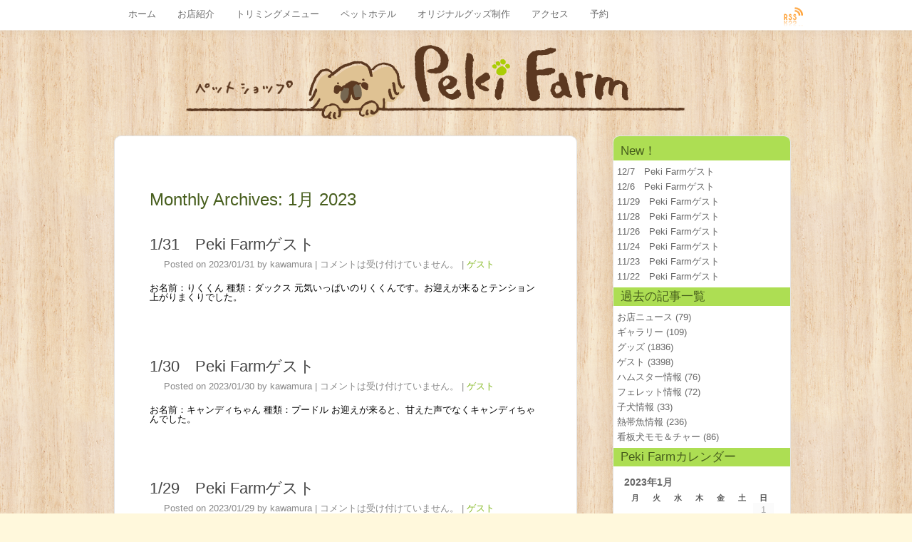

--- FILE ---
content_type: text/html; charset=UTF-8
request_url: http://peki-farm.com/date/2023/01
body_size: 30431
content:
<!DOCTYPE html>
<html dir="ltr" lang="ja">
<head>
<meta charset="UTF-8" />
<title>1月 | 2023 | ペットショップ　Peki Farm | ペットと一緒に買い物ができるペットショップ</title>
<link rel="profile" href="http://gmpg.org/xfn/11" />
<link rel="stylesheet" type="text/css" media="all" href="http://ferre.sakura.ne.jp/wp/wp-content/themes/lukoo/reset.css" />
<link rel="stylesheet" type="text/css" media="all" href="http://ferre.sakura.ne.jp/wp/wp-content/themes/lukoo/style.css" />
<style type="text/css">
h2.entry-title a {
	color: #444444;
}
div.entry-content a {
	color: #83b820;
}
div.entry-content p {
	color: #555555;
}
#body_side_wid ul li ul a {
	color: #666666;
}
</style>
 
<link rel="pingback" href="http://ferre.sakura.ne.jp/wp/xmlrpc.php" />
<script type="text/javascript">
var ajaxcomment_editmode = '0';
</script>
<link rel="alternate" type="application/rss+xml" title="ペットショップ　Peki Farm | ペットと一緒に買い物ができるペットショップ &raquo; フィード" href="http://peki-farm.com/feed" />
<link rel="alternate" type="application/rss+xml" title="ペットショップ　Peki Farm | ペットと一緒に買い物ができるペットショップ &raquo; コメントフィード" href="http://peki-farm.com/comments/feed" />
<link rel='stylesheet' id='popular-chips-css'  href='http://ferre.sakura.ne.jp/wp/wp-content/plugins/popular-chips/popular-chips.css?ver=3.0.4' type='text/css' media='all' />
<script type='text/javascript' src='http://ferre.sakura.ne.jp/wp/wp-includes/js/jquery/jquery.js?ver=1.4.2'></script>
<script type='text/javascript' src='http://ferre.sakura.ne.jp/wp/wp-content/themes/lukoo/js/functions.js?ver=3.0.4'></script>
<script type='text/javascript' src='http://ferre.sakura.ne.jp/wp/wp-content/plugins/google-analyticator/external-tracking.min.js?ver=6.1.2'></script>
<link rel="EditURI" type="application/rsd+xml" title="RSD" href="http://ferre.sakura.ne.jp/wp/xmlrpc.php?rsd" />
<link rel="wlwmanifest" type="application/wlwmanifest+xml" href="http://ferre.sakura.ne.jp/wp/wp-includes/wlwmanifest.xml" /> 
<link rel='index' title='ペットショップ　Peki Farm | ペットと一緒に買い物ができるペットショップ' href='http://peki-farm.com' />
<meta name="generator" content="WordPress 3.0.4" />
<!-- awmp 2.0.3 -->
<meta name="keywords" content="ゲスト,グッズ"/>
<!-- /awmp -->
<style type="text/css">
body { background-color: #fff8dc; background-image: url('http://ferre.sakura.ne.jp/wp/wp-content/uploads/2019/10/02.png'); background-repeat: repeat; background-position: top left; background-attachment: scroll; }
</style>
<style type="text/css">
div.wp_social_bookmarking_light{border:0 !important;padding:0 !important;margin:0 !important;}
div.wp_social_bookmarking_light div{float:left !important;border:0 !important;padding:0 4px 0 0 !important;margin:0 !important;height:20px !important;text-indent:0 !important;}
div.wp_social_bookmarking_light img{border:0 !important;padding:0;margin:0;vertical-align:top !important;}
.wp_social_bookmarking_light_clear{clear:both !important;}
a.wp_social_bookmarking_light_instapaper {display: inline-block;font-family: 'Lucida Grande', Verdana, sans-serif;font-weight: bold;font-size: 11px;-webkit-border-radius: 8px;-moz-border-radius: 8px;color: #fff;background-color: #626262;border: 1px solid #626262;padding: 0px 3px 0px;text-shadow: #3b3b3b 1px 1px 0px;min-width: 62px;text-align: center;vertical-align:top;line-height:20px;}
a.wp_social_bookmarking_light_instapaper, a.wp_social_bookmarking_light_instapaper:hover, a.wp_social_bookmarking_light_instapaper:active, a.wp_social_bookmarking_light_instapaper:visited {color: #fff; text-decoration: none; outline: none;}
.wp_social_bookmarking_light_instapaper:focus {outline: none;}
</style>
<!-- Google Analytics Tracking by Google Analyticator 6.1.2: http://ronaldheft.com/code/analyticator/ -->
<script type="text/javascript">
	var analyticsFileTypes = [''];
	var analyticsEventTracking = 'enabled';
</script>
<script type="text/javascript">
	var _gaq = _gaq || [];
	_gaq.push(['_setAccount', 'UA-22236361-1']);
	_gaq.push(['_trackPageview']);

	(function() {
		var ga = document.createElement('script'); ga.type = 'text/javascript'; ga.async = true;
		ga.src = ('https:' == document.location.protocol ? 'https://ssl' : 'http://www') + '.google-analytics.com/ga.js';
		var s = document.getElementsByTagName('script')[0]; s.parentNode.insertBefore(ga, s);
	})();
</script>
</head>

<body class="archive date">
<div id="global_wrap" class="hfeed">
	<div id="header_wrap">
		<div id="header_bar">
						<a href="http://peki-farm.com/" title="ペットショップ　Peki Farm | ペットと一緒に買い物ができるペットショップ" rel="home"><img src="http://ferre.sakura.ne.jp/wp/wp-content/uploads/2011/02/top.png" id="custom_header_logo" title="ペットショップ　Peki Farm | ペットと一緒に買い物ができるペットショップ" alt="ペットショップ　Peki Farm | ペットと一緒に買い物ができるペットショップ" /></a>
															<div id="header_nav">
			<div class="menu"><ul><li ><a href="http://peki-farm.com/" title="ホーム">ホーム</a></li><li class="page_item page-item-164"><a href="http://peki-farm.com/about" title="お店紹介">お店紹介</a></li><li class="page_item page-item-178"><a href="http://peki-farm.com/menu" title="トリミングメニュー">トリミングメニュー</a></li><li class="page_item page-item-181"><a href="http://peki-farm.com/hotel" title="ペットホテル">ペットホテル</a></li><li class="page_item page-item-19878"><a href="http://peki-farm.com/original" title="オリジナルグッズ制作">オリジナルグッズ制作</a></li><li class="page_item page-item-2"><a href="http://peki-farm.com/access" title="アクセス">アクセス</a></li><li class="page_item page-item-183"><a href="http://peki-farm.com/contact" title="予約">予約</a></li></ul></div>
			</div><!-- #header_nav -->
												<a href="http://peki-farm.com/feed" id="header_feed" title="RSS Feed" >RSS Feed</a>
					</div><!-- #header_bar -->
	</div><!-- #header -->
		<div id="body_wrap">
		<div id="body_con_wrap">
			<div id="body_con_top"></div>
			<div id="body_con_mid">
				<div id="body_con_con" role="main">

                    <div id="content" role="main">

			<h1 class="page-title">
				Monthly Archives: <span>1月 2023</span>			</h1>



		<div id="post-34364" class="post-34364 post type-post hentry category-gest tag-32">
			<h2 class="entry-title"><a href="http://peki-farm.com/gest/34364" title="Permalink to 1/31　Peki Farmゲスト" rel="bookmark">1/31　Peki Farmゲスト</a></h2>

			<div class="entry-meta">
				<span class="meta-prep meta-prep-author">Posted on</span> <a href="http://peki-farm.com/gest/34364" title="4:45 PM" rel="bookmark"><span class="entry-date">2023/01/31</span></a> <span class="meta-sep">by</span> <span class="author vcard"><a class="url fn n" href="http://peki-farm.com/author/kawamura/" title="View all posts by kawamura">kawamura</a></span>				<span class="meta-sep">|</span>
				<span class="comments-link"><span>コメントは受け付けていません。</span></span>
								<span class="meta-sep">|</span>
					<span class="cat-links">
						<a href="http://peki-farm.com/category/gest" title="ゲスト の投稿をすべて表示" rel="category tag">ゲスト</a>					</span>
											</div><!-- .entry-meta -->
				<div class="entry-summary">
				お名前：りくくん 種類：ダックス 元気いっぱいのりくくんです。お迎えが来るとテンション上がりまくりでした。			</div><!-- .entry-summary -->
			<div class="clearfix"></div>
	
		</div><!-- #post-## -->

		


		<div id="post-34344" class="post-34344 post type-post hentry category-gest tag-36">
			<h2 class="entry-title"><a href="http://peki-farm.com/gest/34344" title="Permalink to 1/30　Peki Farmゲスト" rel="bookmark">1/30　Peki Farmゲスト</a></h2>

			<div class="entry-meta">
				<span class="meta-prep meta-prep-author">Posted on</span> <a href="http://peki-farm.com/gest/34344" title="5:06 PM" rel="bookmark"><span class="entry-date">2023/01/30</span></a> <span class="meta-sep">by</span> <span class="author vcard"><a class="url fn n" href="http://peki-farm.com/author/kawamura/" title="View all posts by kawamura">kawamura</a></span>				<span class="meta-sep">|</span>
				<span class="comments-link"><span>コメントは受け付けていません。</span></span>
								<span class="meta-sep">|</span>
					<span class="cat-links">
						<a href="http://peki-farm.com/category/gest" title="ゲスト の投稿をすべて表示" rel="category tag">ゲスト</a>					</span>
											</div><!-- .entry-meta -->
				<div class="entry-summary">
				お名前：キャンディちゃん 種類：プードル お迎えが来ると、甘えた声でなくキャンディちゃんでした。			</div><!-- .entry-summary -->
			<div class="clearfix"></div>
	
		</div><!-- #post-## -->

		


		<div id="post-34334" class="post-34334 post type-post hentry category-gest tag-32 tag-14 tag-52">
			<h2 class="entry-title"><a href="http://peki-farm.com/gest/34334" title="Permalink to 1/29　Peki Farmゲスト" rel="bookmark">1/29　Peki Farmゲスト</a></h2>

			<div class="entry-meta">
				<span class="meta-prep meta-prep-author">Posted on</span> <a href="http://peki-farm.com/gest/34334" title="5:09 PM" rel="bookmark"><span class="entry-date">2023/01/29</span></a> <span class="meta-sep">by</span> <span class="author vcard"><a class="url fn n" href="http://peki-farm.com/author/kawamura/" title="View all posts by kawamura">kawamura</a></span>				<span class="meta-sep">|</span>
				<span class="comments-link"><span>コメントは受け付けていません。</span></span>
								<span class="meta-sep">|</span>
					<span class="cat-links">
						<a href="http://peki-farm.com/category/gest" title="ゲスト の投稿をすべて表示" rel="category tag">ゲスト</a>					</span>
											</div><!-- .entry-meta -->
				<div class="entry-summary">
				お名前：ラッキーくん 種類：ペキニーズ トリミングしてふわふわになったラッキーくんです。 お名前：ダッシュくん 種類：ペキニーズ 今日は甘えてなくことが多かったダッシュくんです。 お名前：大和くん 種類：ダックス クールな表情でポーズを決めてくれた大和くんです。 お名前；さくらちゃん 種類：ダックス お店散策が大好きなさくらちゃんです。軽やかな足取りでお店の中を走ります。 お名前；ロペスくん 種類：マルチーズ トリミングして真っ白になったロペスくんです。 お名前；ジョンくん 種類：マルチーズ 飼い主さん曰く、トリミングして元気になったジョンくんです。			</div><!-- .entry-summary -->
			<div class="clearfix"></div>
	
		</div><!-- #post-## -->

		


		<div id="post-34329" class="post-34329 post type-post hentry category-gest tag-36">
			<h2 class="entry-title"><a href="http://peki-farm.com/gest/34329" title="Permalink to 1/28　Peki Farmゲスト" rel="bookmark">1/28　Peki Farmゲスト</a></h2>

			<div class="entry-meta">
				<span class="meta-prep meta-prep-author">Posted on</span> <a href="http://peki-farm.com/gest/34329" title="5:04 PM" rel="bookmark"><span class="entry-date">2023/01/28</span></a> <span class="meta-sep">by</span> <span class="author vcard"><a class="url fn n" href="http://peki-farm.com/author/kawamura/" title="View all posts by kawamura">kawamura</a></span>				<span class="meta-sep">|</span>
				<span class="comments-link"><span>コメントは受け付けていません。</span></span>
								<span class="meta-sep">|</span>
					<span class="cat-links">
						<a href="http://peki-farm.com/category/gest" title="ゲスト の投稿をすべて表示" rel="category tag">ゲスト</a>					</span>
											</div><!-- .entry-meta -->
				<div class="entry-summary">
				お名前：モアくん 種類：プードル クールにポーズを決めてくれたところを記念撮影のモアくんです。 お名前：チャコちゃん 種類：プードル ほかのワンちゃんに興味津々だったチャコちゃんです。 お名前：タルくん 種類：プードル 今日はいつもより長めにカットしたタルくんです。			</div><!-- .entry-summary -->
			<div class="clearfix"></div>
	
		</div><!-- #post-## -->

		


		<div id="post-34320" class="post-34320 post type-post hentry category-gest tag-132 tag-32 tag-36 tag-14 tag-69">
			<h2 class="entry-title"><a href="http://peki-farm.com/gest/34320" title="Permalink to 1/22　Peki Farmゲスト" rel="bookmark">1/22　Peki Farmゲスト</a></h2>

			<div class="entry-meta">
				<span class="meta-prep meta-prep-author">Posted on</span> <a href="http://peki-farm.com/gest/34320" title="4:45 PM" rel="bookmark"><span class="entry-date">2023/01/22</span></a> <span class="meta-sep">by</span> <span class="author vcard"><a class="url fn n" href="http://peki-farm.com/author/kawamura/" title="View all posts by kawamura">kawamura</a></span>				<span class="meta-sep">|</span>
				<span class="comments-link"><span>コメントは受け付けていません。</span></span>
								<span class="meta-sep">|</span>
					<span class="cat-links">
						<a href="http://peki-farm.com/category/gest" title="ゲスト の投稿をすべて表示" rel="category tag">ゲスト</a>					</span>
											</div><!-- .entry-meta -->
				<div class="entry-summary">
				お名前：ムサシくん 種類；ダックス 楽しそうにお店に遊びに来てくれたムサシくんです。 お名前：さくらちゃん 種類：ミックス お迎えが来るとお店散策を楽しみさくらちゃんでした。 お名前：花ちゃん 種類：ペキニーズ 飼い主さんが大好きで、常に目線で追いかける花ちゃんでした。 お名前；あずきくん 種類：キャバリア トリミングしてふわふわになったあずきくんです。 お名前；モカちゃん 種類：プードル 短くカットしてすっきりかわいくなったモカちゃんです。			</div><!-- .entry-summary -->
			<div class="clearfix"></div>
	
		</div><!-- #post-## -->

		


		<div id="post-34317" class="post-34317 post type-post hentry category-gest tag-36">
			<h2 class="entry-title"><a href="http://peki-farm.com/gest/34317" title="Permalink to 1/20　Peki Farmゲスト" rel="bookmark">1/20　Peki Farmゲスト</a></h2>

			<div class="entry-meta">
				<span class="meta-prep meta-prep-author">Posted on</span> <a href="http://peki-farm.com/gest/34317" title="4:35 PM" rel="bookmark"><span class="entry-date">2023/01/20</span></a> <span class="meta-sep">by</span> <span class="author vcard"><a class="url fn n" href="http://peki-farm.com/author/kawamura/" title="View all posts by kawamura">kawamura</a></span>				<span class="meta-sep">|</span>
				<span class="comments-link"><span>コメントは受け付けていません。</span></span>
								<span class="meta-sep">|</span>
					<span class="cat-links">
						<a href="http://peki-farm.com/category/gest" title="ゲスト の投稿をすべて表示" rel="category tag">ゲスト</a>					</span>
											</div><!-- .entry-meta -->
				<div class="entry-summary">
				お名前：てんくん 種類：プードル トリミングしてもこもこになったてんくんです。			</div><!-- .entry-summary -->
			<div class="clearfix"></div>
	
		</div><!-- #post-## -->

		


		<div id="post-34314" class="post-34314 post type-post hentry category-gest tag-40">
			<h2 class="entry-title"><a href="http://peki-farm.com/gest/34314" title="Permalink to 1/18　Peki Farmゲスト" rel="bookmark">1/18　Peki Farmゲスト</a></h2>

			<div class="entry-meta">
				<span class="meta-prep meta-prep-author">Posted on</span> <a href="http://peki-farm.com/gest/34314" title="4:45 PM" rel="bookmark"><span class="entry-date">2023/01/18</span></a> <span class="meta-sep">by</span> <span class="author vcard"><a class="url fn n" href="http://peki-farm.com/author/kawamura/" title="View all posts by kawamura">kawamura</a></span>				<span class="meta-sep">|</span>
				<span class="comments-link"><span>コメントは受け付けていません。</span></span>
								<span class="meta-sep">|</span>
					<span class="cat-links">
						<a href="http://peki-farm.com/category/gest" title="ゲスト の投稿をすべて表示" rel="category tag">ゲスト</a>					</span>
											</div><!-- .entry-meta -->
				<div class="entry-summary">
				お名前；くうちゃん 種類：チワワ 楽しそうな表情のくうちゃんを記念撮影です。			</div><!-- .entry-summary -->
			<div class="clearfix"></div>
	
		</div><!-- #post-## -->

		


		<div id="post-34309" class="post-34309 post type-post hentry category-goods tag-669">
			<h2 class="entry-title"><a href="http://peki-farm.com/goods/34309" title="Permalink to 1/17　正月ボンボン" rel="bookmark">1/17　正月ボンボン</a></h2>

			<div class="entry-meta">
				<span class="meta-prep meta-prep-author">Posted on</span> <a href="http://peki-farm.com/goods/34309" title="12:24 AM" rel="bookmark"><span class="entry-date">2023/01/17</span></a> <span class="meta-sep">by</span> <span class="author vcard"><a class="url fn n" href="http://peki-farm.com/author/kawamura/" title="View all posts by kawamura">kawamura</a></span>				<span class="meta-sep">|</span>
				<span class="comments-link"><span>コメントは受け付けていません。</span></span>
								<span class="meta-sep">|</span>
					<span class="cat-links">
						<a href="http://peki-farm.com/category/goods" title="グッズ の投稿をすべて表示" rel="category tag">グッズ</a>					</span>
											</div><!-- .entry-meta -->
				<div class="entry-summary">
				2023年最初のボンボンです。 トリミングに来てくれたお客様にプレゼント中			</div><!-- .entry-summary -->
			<div class="clearfix"></div>
	
		</div><!-- #post-## -->

		


		<div id="post-34306" class="post-34306 post type-post hentry category-gest tag-69">
			<h2 class="entry-title"><a href="http://peki-farm.com/gest/34306" title="Permalink to 1/16　Peki Farmゲスト" rel="bookmark">1/16　Peki Farmゲスト</a></h2>

			<div class="entry-meta">
				<span class="meta-prep meta-prep-author">Posted on</span> <a href="http://peki-farm.com/gest/34306" title="4:22 PM" rel="bookmark"><span class="entry-date">2023/01/16</span></a> <span class="meta-sep">by</span> <span class="author vcard"><a class="url fn n" href="http://peki-farm.com/author/kawamura/" title="View all posts by kawamura">kawamura</a></span>				<span class="meta-sep">|</span>
				<span class="comments-link"><span>コメントは受け付けていません。</span></span>
								<span class="meta-sep">|</span>
					<span class="cat-links">
						<a href="http://peki-farm.com/category/gest" title="ゲスト の投稿をすべて表示" rel="category tag">ゲスト</a>					</span>
											</div><!-- .entry-meta -->
				<div class="entry-summary">
				お名前：まるくん 種類：ミックス お迎えが来ると大興奮のまるくんでした。			</div><!-- .entry-summary -->
			<div class="clearfix"></div>
	
		</div><!-- #post-## -->

		


		<div id="post-34302" class="post-34302 post type-post hentry category-gest tag-36">
			<h2 class="entry-title"><a href="http://peki-farm.com/gest/34302" title="Permalink to 1/15　Peki Farmゲスト" rel="bookmark">1/15　Peki Farmゲスト</a></h2>

			<div class="entry-meta">
				<span class="meta-prep meta-prep-author">Posted on</span> <a href="http://peki-farm.com/gest/34302" title="4:35 PM" rel="bookmark"><span class="entry-date">2023/01/15</span></a> <span class="meta-sep">by</span> <span class="author vcard"><a class="url fn n" href="http://peki-farm.com/author/kawamura/" title="View all posts by kawamura">kawamura</a></span>				<span class="meta-sep">|</span>
				<span class="comments-link"><span>コメントは受け付けていません。</span></span>
								<span class="meta-sep">|</span>
					<span class="cat-links">
						<a href="http://peki-farm.com/category/gest" title="ゲスト の投稿をすべて表示" rel="category tag">ゲスト</a>					</span>
											</div><!-- .entry-meta -->
				<div class="entry-summary">
				お名前；ひめちゃん 種類；プードル お迎えが来ると尻尾を振って大喜びのひめちゃんです。			</div><!-- .entry-summary -->
			<div class="clearfix"></div>
	
		</div><!-- #post-## -->

		


				<div id="nav-below" class="navigation">
									<div class="default_page_nav">
						<div class="post-nex"><div class="post-nex-text"><a href="http://peki-farm.com/date/2023/01/page/2" ><div class="post-nex-icon"></div> Older posts</a></div></div>
						<div class="post-pre"><div class="post-pre-text"></div></div>
					</div><!-- .default_page_nav -->
								</div><!-- #nav-below -->

                    </div><!-- #content -->
                </div><!-- #body_con_con -->
			</div><!-- #body_con_mid -->
			<div id="body_con_bot"></div>
		</div><!-- #body_con_wrap -->
		<div id="body_side_wrap">
			<div id="body_side_top"></div>
			<div id="body_side_mid">
				<div id="body_side_wid">
						<ul class="xoxo">
									<li id="recent-posts-3" class="widget-container widget_recent_entries">		<h3 class="widget-title">New！</h3>		<ul>
				<li><a href="http://peki-farm.com/gest/36949" title="12/7　Peki Farmゲスト">12/7　Peki Farmゲスト</a></li>
				<li><a href="http://peki-farm.com/gest/36945" title="12/6　Peki Farmゲスト">12/6　Peki Farmゲスト</a></li>
				<li><a href="http://peki-farm.com/gest/36939" title="11/29　Peki Farmゲスト">11/29　Peki Farmゲスト</a></li>
				<li><a href="http://peki-farm.com/gest/36930" title="11/28　Peki Farmゲスト">11/28　Peki Farmゲスト</a></li>
				<li><a href="http://peki-farm.com/gest/36926" title="11/26　Peki Farmゲスト">11/26　Peki Farmゲスト</a></li>
				<li><a href="http://peki-farm.com/gest/36922" title="11/24　Peki Farmゲスト">11/24　Peki Farmゲスト</a></li>
				<li><a href="http://peki-farm.com/gest/36917" title="11/23　Peki Farmゲスト">11/23　Peki Farmゲスト</a></li>
				<li><a href="http://peki-farm.com/gest/36908" title="11/22　Peki Farmゲスト">11/22　Peki Farmゲスト</a></li>
				</ul>
		</li>																																		                            <!-- #secondary .widget-area -->
										    <li id="categories-4" class="widget-container widget_categories"><h3 class="widget-title">過去の記事一覧</h3>		<ul>
	<li class="cat-item cat-item-17"><a href="http://peki-farm.com/category/news" title="お店ニュース に含まれる投稿をすべて表示">お店ニュース</a> (79)
</li>
	<li class="cat-item cat-item-715"><a href="http://peki-farm.com/category/gallery" title="Peki Farmオリジナルの陶器などを紹介します。お店自慢のインテリアです。
ネーム入りのオリジナルカラー（首輪）を作っていただいたワンちゃんと首輪も紹介しています。">ギャラリー</a> (109)
</li>
	<li class="cat-item cat-item-16"><a href="http://peki-farm.com/category/goods" title="グッズ に含まれる投稿をすべて表示">グッズ</a> (1836)
</li>
	<li class="cat-item cat-item-6"><a href="http://peki-farm.com/category/gest" title="トリミング・トリミングショップ・トリミングサロン・犬の美容室・愛犬美容室・フェレットの美容室・フェレットのトリミング・愛鼬美容室などのゲスト紹介です。">ゲスト</a> (3398)
</li>
	<li class="cat-item cat-item-2050"><a href="http://peki-farm.com/category/hamster" title="ハムスター情報 に含まれる投稿をすべて表示">ハムスター情報</a> (76)
</li>
	<li class="cat-item cat-item-430"><a href="http://peki-farm.com/category/ferret" title="Peki Farm(ペキファーム)で取り扱っているフェレットについて紹介しています。
最新のフェレット情報はお問い合わせください。">フェレット情報</a> (72)
</li>
	<li class="cat-item cat-item-1"><a href="http://peki-farm.com/category/puppy" title="Peki Farm(ペキファーム)で取り扱っている子犬について紹介しています。
最新の子犬情報はお問い合わせください。">子犬情報</a> (33)
</li>
	<li class="cat-item cat-item-285"><a href="http://peki-farm.com/category/aqua" title="Peki Farm(ペキファーム)で取り扱っている熱帯魚、海水魚、金魚などアクアリウム関連商品について紹介しています。
最新の情報が知りたい方は、お店まで直接お問い合わせください。">熱帯魚情報</a> (236)
</li>
	<li class="cat-item cat-item-18"><a href="http://peki-farm.com/category/peki" title="Peki Farm　ペキファーム　の看板犬やフェレットを紹介しています。">看板犬モモ＆チャー</a> (86)
</li>
		</ul>
</li><li id="calendar-3" class="widget-container widget_calendar"><h3 class="widget-title">Peki Farmカレンダー</h3><div id="calendar_wrap"><table id="wp-calendar" summary="カレンダー">
	<caption>2023年1月</caption>
	<thead>
	<tr>
		<th scope="col" title="月曜日">月</th>
		<th scope="col" title="火曜日">火</th>
		<th scope="col" title="水曜日">水</th>
		<th scope="col" title="木曜日">木</th>
		<th scope="col" title="金曜日">金</th>
		<th scope="col" title="土曜日">土</th>
		<th scope="col" title="日曜日">日</th>
	</tr>
	</thead>

	<tfoot>
	<tr>
		<td colspan="3" id="prev"><a href="http://peki-farm.com/date/2022/12" title="2022年12月の投稿を表示">&laquo; 12月</a></td>
		<td class="pad">&nbsp;</td>
		<td colspan="3" id="next"><a href="http://peki-farm.com/date/2023/02" title="2023年2月の投稿を表示">2月 &raquo;</a></td>
	</tr>
	</tfoot>

	<tbody>
	<tr>
		<td colspan="6" class="pad">&nbsp;</td><td>1</td>
	</tr>
	<tr>
		<td>2</td><td>3</td><td><a href="http://peki-farm.com/date/2023/01/04" title="16/11　Peki Farmゲスト">4</a></td><td>5</td><td>6</td><td>7</td><td><a href="http://peki-farm.com/date/2023/01/08" title="1/8　Peki Farmゲスト">8</a></td>
	</tr>
	<tr>
		<td><a href="http://peki-farm.com/date/2023/01/09" title="1/9　Peki Farmゲスト">9</a></td><td>10</td><td>11</td><td>12</td><td>13</td><td><a href="http://peki-farm.com/date/2023/01/14" title="1/14　Peki Farmゲスト">14</a></td><td><a href="http://peki-farm.com/date/2023/01/15" title="1/15　Peki Farmゲスト">15</a></td>
	</tr>
	<tr>
		<td><a href="http://peki-farm.com/date/2023/01/16" title="1/16　Peki Farmゲスト">16</a></td><td><a href="http://peki-farm.com/date/2023/01/17" title="1/17　正月ボンボン">17</a></td><td><a href="http://peki-farm.com/date/2023/01/18" title="1/18　Peki Farmゲスト">18</a></td><td>19</td><td><a href="http://peki-farm.com/date/2023/01/20" title="1/20　Peki Farmゲスト">20</a></td><td>21</td><td><a href="http://peki-farm.com/date/2023/01/22" title="1/22　Peki Farmゲスト">22</a></td>
	</tr>
	<tr>
		<td>23</td><td>24</td><td>25</td><td>26</td><td>27</td><td><a href="http://peki-farm.com/date/2023/01/28" title="1/28　Peki Farmゲスト">28</a></td><td><a href="http://peki-farm.com/date/2023/01/29" title="1/29　Peki Farmゲスト">29</a></td>
	</tr>
	<tr>
		<td><a href="http://peki-farm.com/date/2023/01/30" title="1/30　Peki Farmゲスト">30</a></td><td><a href="http://peki-farm.com/date/2023/01/31" title="1/31　Peki Farmゲスト">31</a></td>
		<td class="pad" colspan="5">&nbsp;</td>
	</tr>
	</tbody>
	</table></div></li><li id="search-3" class="widget-container widget_search"><form role="search" method="get" id="searchform" action="http://peki-farm.com/" >
	<div><label class="screen-reader-text" for="s">検索:</label>
	<input type="text" value="" name="s" id="s" />
	<input type="submit" id="searchsubmit" value="検索" />
	</div>
	</form></li>                            <!-- #secondary .widget-area -->
                            
                            


						</ul>
				</div><!-- #body_side_wid -->


			</div><!-- #body_side_mid -->
			<div id="body_side_bot">


</div>
<div> <A Href="http://peki-farm.com/contact" Target="_self">           
<image src="http://ferre.sakura.ne.jp/wp/wp-content/uploads/2011/04/reserve_on.png" onmouseover="this.src='http://ferre.sakura.ne.jp/wp/wp-content/uploads/2011/04/reserve.png';" onmouseout="this.src='http://ferre.sakura.ne.jp/wp/wp-content/uploads/2011/04/reserve_on.png';"></A></div>
</div>
		<div class="clearfix"></div>
		</div><!-- #body_wrap -->
	<div id="footer_wrap" role="contentinfo">
		<div id="site-info">
					Copyright © 2014 Peki Farm. All Rights Reserved. 					<br /><br />
		</div><!-- #site-info -->
	</div><!-- #footer_wrap -->

</div><!-- #global_wrap -->
</body>
</html>

<link rel="shortcut icon" href="http://ferre.sakura.ne.jp/wp/wp-content/uploads/2011/03/icon.jpg" >

--- FILE ---
content_type: text/css
request_url: http://ferre.sakura.ne.jp/wp/wp-content/themes/lukoo/style.css
body_size: 30235
content:
/*
Theme Name: LuKoo
Theme URI: http://wsqsite.com/blog/lukoo/
Description: Simply and stylish theme which is mainly in green colour.
Author: WSQ
Author URI: http://wsqsite.com/blog/
Version: 1.2.3
Tags: green, light, two-columns, fixed-width, custom-colors, custom-background, custom-menu, theme-options, threaded-comments, translation-ready
License: GNU General Public License, v3 (or newer)
License URI: http://www.gnu.org/licenses/gpl.html
*/

/*
INDEX:
0. Elements
	0.0 Global Elements
	0.1 Ads
1. Header
	1.0 Header Structure
	1.1 Header Navigation
	1.2 Header Login
2. Body
	2.0 Body Structure
	2.1 Body Post
	2.2 Body Page Navigation
3. SideBar
	3.0 SideBar Structure
	3.1 SideBar Widget
4. Comment
	4.0 Comment Structure
	4.1 Comment List
	4.2 Trackback List
	4.3 Comment Respond
5. Footer
	5.0 Footer
*/

/*
0.0 Begin Global Elements
*/
body {
	font-size: 13px;
	font-family: "メイリオ", "Lucida Grande", Helvetica, Arial, 微軟正黑體, 微软雅黑;
	background: #f1f1f1;
	color: #000;
	text-align: left;
	margin: 0;
	padding: 0;
}
small, .nocomments, blockquote, strike {
	color: #777;
}
small {
	font-size: 10px;
	line-height: 1.5em;
}
code {
	font-size:10px;
}
acronym, abbr, span.caps {
	font-size: 10px;
	letter-spacing: .07em;
	cursor: help;
}
img.centered {
	display: block;
	margin-left: auto;
	margin-right: auto;
}
img.alignright {
	padding: 4px;
	margin: 0 0 2px 7px;
	display: inline;
}
img.alignleft {
	padding: 4px;
	margin: 0 7px 2px 0;
	display: inline;
}
input {
	font-family: "Century Gothic", "Lucida Grande", Helvetica, Arial, 微軟正黑體, 微软雅黑;
}
input[type="submit"]::-moz-focus-inner, input[type="button"]::-moz-focus-inner {   
	border : 0px;
} 
input[type="submit"]:focus, input[type="button"]:focus, input[type="text"], input[type="password"], textarea, select {
	outline : none; 
}
input:-webkit-autofill {
	color: #2a2a2a !important;
}
.aligncenter {
	display: block;
	margin-left: auto;
	margin-right: auto;
}
.alignleft {
	float: left;
}
.alignright {
	float: right;
}
select {
	width: 130px;
}
.center {
	text-align: center;
}
.hidden {
	display: none;
}
.screen-reader-text {
	display: none;
}
.description {
	display:none;
}
.blankspace {
	padding: 20px 0 30px 0;
}

#global_wrap {
}
.ads_code_a {
	margin: 0 auto;
	max-width: 1000px;
	text-align: center;
}
.ads_code_b {
	margin: 0 auto;
	max-width: 210px;
	text-align: center;
	overflow: hidden;
}
.ads_code_c {
	float: left;
	margin: 0 20px 20px 0;
	max-width: 500px;
}
/*
0.0 End Global Elements
*/

/*
1.0 Begin Header Structure
*/
#header_wrap {
	width: 100%;
	height: 180px;
	background: transparent url(images/header/header_bar.png) repeat-x;
}
#header_bar {
	position: relative;
	margin: 0 auto;
	width: 1000px;
	height: 51px;
}
#header_logo {
	position: absolute;
	top: 30px;
	left: 0;
	width: 179px;
	height: 113px;
	background: transparent url(images/header/header_logo.png) no-repeat;
	display: block;
	text-indent: -99999px;
}
#custom_header_logo {
	position: absolute;
	top: 50px;
	left: 110px;
	max-width: 1000px;
	max-height: 125px;
}
#header_name {
	position: absolute;
	top: 60px;
	left: 180px;
	font-size: 26px;
	color: #83b820;
}
#header_name a {
	color: #83b820;
}
#header_description {
	position: absolute;
	top: 105px;
	left: 200px;
	font-size: 13px;
	color: #888;
}
#header_feed {
	position: absolute;
	top: 8px;
	right: 10px;
	width: 33px;
	height: 29px;
	background: transparent url(images/header/header_feed_rss.png) no-repeat 0 0;
	text-indent: -99999px;
	display: inline;
}
#header_feed:hover {
	background-position: -33px 0;
}
/*
1.0 End Header Structure
*/

/*
1.1 Begin Header Navigation
*/
<style type="text/css"> <!-- a:hover { color: red; } -->
#header_nav {
	margin: 0 0 0 25px;
	float: left;
	width: 1000px;
	height: 51px;
	display:inline;
	font-size: 13px;
}
#header_nav a {
	color: #6d6d6d;
	display: block;
	padding: 8px 15px 0 15px;
	line-height:23px;
}
#header_nav .menu-header ul,
div.menu ul {
	list-style: none;
	margin: 0;
}
#header_nav .menu-header li,
div.menu li {
	float: left;
	position: relative;
}
/* wp3 nav menu */
#header_nav ul ul {
	box-shadow: 0px 3px 3px rgba(0,0,0,0.2);
	-moz-box-shadow: 0px 3px 3px rgba(0,0,0,0.2);
	-webkit-box-shadow: 0px 3px 3px rgba(0,0,0,0.2);
	display: none;
	position: absolute;
	top: 30px;
	left: 0;
	float: left;
	width: 180px;
	z-index: 99999;
}
#header_nav ul ul li {
	min-width: 180px;
}
#header_nav ul ul ul {
	left: 100%;
	top: 0;
}
#header_nav ul ul a {
	color: #6d6d6d;
	line-height: 1em;
	padding: 10px;
	width: 160px;
	height: auto;
	background: #fff;
}
#header_nav li:hover > a,
#header_nav ul ul :hover > a {
	color: #6d6d6d;
}
#header_nav ul li:hover > ul {
	display: block;
}
#header_nav ul li.current_page_item > a,
#header_nav ul li.current-menu-ancestor > a,
#header_nav ul li.current-menu-item > a,
#header_nav ul li.current-menu-parent > a {
	color: #83B820;
}
* html #header_nav ul li.current_page_item a,
* html #header_nav ul li.current-menu-ancestor a,
* html #header_nav ul li.current-menu-item a,
* html #header_nav ul li.current-menu-parent a,
* html #header_nav ul li a:hover {
	color: #83B820;
}
/*
1.1 End Header Navigation
*/

/*
1.2 Begin Header Login
*/
#header_user {
	float: left;
	position: absolute;
	left: 710px;
	top: 15px;
	display: none;
	color: #6d6d6d;
}
#header_user a {
	color: #83b820;
}
#show_loginpanel {
	float: left;
	color: #83b820;
	cursor: pointer;
}
#signup_loginpanel {
	float: left;
}
#header_login {
	float: left;
	position: relative;
	top: 4px;
	width: 322px;
	height: 67px;
	display: none;
	background: transparent url(images/header/header_login_panel.png) no-repeat;
}
#loginform_close {
	position: absolute;
	top: 17px;
	right: 19px;
	width: 9px;
	height: 9px;
	background: transparent url(images/header/header_login_cross.png) no-repeat 0 0;
	display: block;
	cursor: pointer;
}
#loginform_close:hover {
	background-position: 0 -9px;
}
#loginform_wrap {
	position: relative;
	width: 285px;
	top: 23px;
	left: 18px;
}
#loginform_message {
	color: #fff;
	line-height: 22px;
}
#loginform_message a {
	color: #fff;
}
.login-username {
	float: left;
	margin: 1px 0 0 10px;
}
.login-username label {
	float: left;
	margin: 3px 5px 0 0;
	width: 18px;
	height: 16px;
	display: block;
	background: transparent url(images/header/header_loginform_label.png) no-repeat 0 0;
	text-indent: -99999px;
}
.login-password {
	float: left;
	margin: 1px 0 0 10px;
}
.login-password label {
	float: left;
	margin: 3px 5px 0 0;
	width: 13px;
	height: 16px;
	display: block;
	background: transparent url(images/header/header_loginform_label.png) no-repeat -18px 0;
	text-indent: -99999px;
}
.login-username #user_login, .login-password #user_pass {
	float: left;
	padding: 0 4px 0 4px;
	width: 80px;
	height: 20px;
	color: #fff;
	background: #79a528;
	border: 1px solid #779c31;
	border-radius: 3px;
	-moz-border-radius: 3px;
	-webkit-border-radius: 3px;
}
.login-remember {
	display: none;
}
.login-submit {
	float: left;
	margin: 5px 0 0 10px;
}
.login-submit #wp-submit {
	width: 15px;
	height: 15px;
	border: none;
	background: transparent url(images/header/header_login_arrow.png) no-repeat 0 0;
	cursor: pointer;
	text-indent: -99999px;
}
.login-submit #wp-submit:hover {
	background-position: 0 -14px;
}
/*
1.2 End Header Login
*/

/*
2.0 Begin Body Structure
*/
#body_wrap, #body_s_wrap {
	width: 1000px;
	margin: 0 auto;
}
#body_wrap #body_con_wrap {
	margin: 0 0 0 10px;
	float: left;
	width: 670px;
	display: inline;
}
#body_wrap #body_con_top {
	width: 670px;
	height: 28px;
	display: block;
	background: transparent url(images/body/body_con_tb.png) no-repeat 0 0;
}
#body_wrap #body_con_bot {
	width: 670px;
	height: 28px;
	display: block;
	background: transparent url(images/body/body_con_tb.png) no-repeat 0 -28px;
}
#body_wrap #body_con_mid {
	width: 670px;
	background: transparent url(images/body/body_con_bg.png) repeat-y;
}
#body_wrap #body_con_con {
	margin: 0 60px 0 60px;
	padding: 60px 0 60px 0;
	width: 550px;
	overflow: hidden;
}
/* Single */
/*
#body_s_wrap #body_con_mid {
	width: 970px;
	background: transparent url(images/body/body_con_s_bg.png) repeat-y;
}
#body_s_wrap #body_con_wrap {
	margin: 0 15px 0 15px;
	float: left;
	width: 970px;
	display: inline;
}
#body_s_wrap #body_con_top {
	width: 970px;
	height: 25px;
	display: block;
	background: transparent url(images/body/body_con_s_tb.png) no-repeat 0 0;
}
#body_s_wrap #body_con_bot {
	width: 970px;
	height: 25px;
	display: block;
	background: transparent url(images/body/body_con_s_tb.png) no-repeat 0 -25px;
}
#body_s_wrap #body_con_con {
	margin: 0 60px 0 60px;
	padding: 60px 0 60px 0;
	width: 850px;
	overflow: hidden;
}
*/
/*
2.0 End Body Structure
*/
/*
2.1 Begin Body Post
*/
#body_con_con .post, #body_con_con .page{
	margin: 0 0 80px 0;
}
h1.page-title {
	margin: 0 0 40px 0;
	font-size: 24px;
	color: #475E1D;
        
}
h1.page-title a {
	color: #475E1D;
        
}
h1.entry-title {
	margin: 0 0 10px 0;
	font-size: 22px;
	color: #475E1D;
　　　　　background:url(http://ferre.sakura.ne.jp/wp/wp-content/uploads/2011/03/icon.jpg) no-repeat left bottom;
　　　　　height:30px;
　　　　　padding-left:30px;
        
}
h2.entry-title {
	margin: 0 0 10px 0;
        color: #475E1D;
}
h2.entry-title a {
	font-size: 22px;
	color: #83B820;
}
.entry-meta {
	color: #888;
	margin: 0 0 20px 20px;
}
.entry-meta a {
	color: #888;
}
.entry-meta span.edit-link a, .entry-meta span.cat-links a {
	color: #83b820
}
div.entry-content {
	width: 550px;
	margin: 0 0 20px 0;
}
#content div.entry-content p {
	margin: 20px 0 20px 0;
	color: #555;
	line-height: 25px;
}
div.entry-content img:hover {
	background: #f1f1f1;
	border: 1px solid #eee;
}
div.entry-content img {
	max-width: 520px;
	background: #fcfcfc;
	margin: 10px;
	padding: 6px;
	border: 1px solid #f1f1f1;
	border-radius: 6px;
	-moz-border-radius: 6px;
	-webkit-border-radius: 6px;
}
div.entry-content div.thumbnail {
	margin: 5px;
	text-align: center;
}
.wp-caption {
	border: 1px solid #ddd;
	text-align: center;
	background-color: #f3f3f3;
	padding-top: 4px;
	margin: 10px;
	-moz-border-radius: 3px;
	-khtml-border-radius: 3px;
	-webkit-border-radius: 3px;
	border-radius: 3px;
}
.wp-caption img {
	margin: 0;
	padding: 0;
	border: 0 none;
}
.wp-caption-dd {
	font-size: 11px;
	line-height: 17px;
	padding: 0 4px 5px;
	margin: 0;
}
#content div.entry-content .wp-caption img {
	margin: 0;
	padding: 0;
	border: 0 none;
	background: none;
}
div.entry-content .aligncenter {
	display: block;
	margin-left: auto;
	margin-right: auto;
}
div.entry-content h1, div.entry-content h2, div.entry-content h3, div.entry-content h4, div.entry-content h5, div.entry-content h6 {
	margin: 10px 0 10px 0;
}
div.entry-content a {
	color: #83b820;
}
div.entry-content ul {
	margin: 15px 0 15px 25px;
	color: #555;
}
div.entry-content ul li {
	margin: 2px 0 2px 0;
	line-height: 20px;
}
div.entry-content ol {
	margin: 15px 0 15px 0;
	color: #555;
}
div.entry-content ol li {
	margin: 2px 0 2px 0;
}
div.entry-content dt {
	margin: 15px 0 15px 0;
}
div.entry-content dd {
	margin: 4px 0 4px 35px;
}
acronym, abbr {
	border-bottom: 1px dashed #999;
}
pre {
	width: 90%;
	display: block; /* fixes a strange ie margin bug */
	color: #333333;
	overflow:auto;
	background: #fcfcfc url(images/pre_code.png) left top repeat-y;
	border: 1px solid #f2f2f2;
	padding: 10px 10px 10px 21px;
	max-height: 200px;
	line-height: 120%;
	margin: 20px 0px 10px 20px;
}
blockquote {
	margin: 30px 30px 30px 10px;
	padding-left: 20px;
	border-left: 5px solid #f2f2f2;
}
blockquote cite {
	margin: 5px 0 0;
	display: block;
}
div.entry-content code {
	color: #000;
	font-size: 12px;
}
div.entry-content table {
	margin: 25px 0 25px 0;
}
div.entry-content table th {
	color: #666;
	background: #fbfbfb;
	border: 1px solid #fff;
	padding: 0 15px 10px 15px;
}
div.entry-content table td {
	padding: 0 15px 0 15px;
}
div.entry-content .more-link, div.entry-summary .more-link {
	float: right;
	margin: 10px 0 0 0;
	width: 54px;
	height: 14px;
	background: transparent url(images/body/body_con_morelink.png) no-repeat;
	display: block;
	text-indent: -99999px;
}
div.entry-utility {
	margin: 50px 0 0 0;
	color: #777;
}
div.entry-utility a {
	color: #83b820;
}
/*
2.1 End Body Post
*/
/*
2.2 Begin Body Page Navigation
*/
.navigation {
	width:100%;
}
.navigation .default_page_nav {
	display: block;
	padding: 0 0 30px 0;
}
.navigation ul.page-numbers {
	margin: 10px 0 0 30px;
	overflow: hidden;
	list-style: none;
}
.navigation ul.page-numbers li {
	float: left;
	width: 28px;
	height: 28px;
	background: transparent url(images/body/body_con_pn.png) no-repeat -28px 0;
	margin: 0 4px 0 4px;
	text-align: center;
}
.navigation ul.page-numbers li:hover {
	background-position: -56px 0;
}
.navigation ul.page-numbers li a {
	width: 28px;
	height: 28px;
	padding: 7px 0 7px 0;
	color: #767676;
	display: block;
}
.navigation ul.page-numbers li a.current {
	padding: 7px 0 11px 0;
	color: #333;
	display: block;
	text-align: center;
	background: transparent url(images/body/body_con_pn.png) no-repeat 0 0;
	cursor: default;
}
.navigation .post-pre {
	float: left;
	margin: 40px 0 0 0;
}
.navigation .post-pre-icon {
	float: left;
	margin: -1px 3px 0 6px;
	width: 14px;
	height: 14px;
	background: transparent url(images/body/body_con_np.png) no-repeat 0 0;
}
.navigation .post-pre-text {
	float: left;
}
.navigation .post-pre-text a {
	color: #75a33c;
}
.navigation .post-nex {
	float: right;
	margin: 40px 0 0 0;
}
.navigation .post-nex-icon {
	float: right;
	margin: -1px 6px 0 3px;
	width: 14px;
	height: 14px;
	background: transparent url(images/body/body_con_np.png) no-repeat 0 -14px;
}
.navigation .post-nex-text {
	float: left;
}
.navigation .post-nex-text a {
	float: right;
	color: #75a33c;
}
.navigation-1 a {
	margin: 0 5px 0 5px;
	color: #75a33c;
}
/*
2.2 End Body Post Navigation
*/

/*
3.0 Begin SideBar Structure
*/
#body_wrap #body_side_wrap {
	float: left;
	margin: 0 0 0 30px;
	width: 270px;
	display: inline;
}

/*
#body_s_wrap #body_side_wrap {
	width: 850px;
	display: inline;
}
*/

#body_wrap #body_side_top {
	width: 270px;
	height: 19px;
	display: block;
	background: transparent url(images/sidebar/body_side_tb.png) no-repeat 0 0;
}
#body_wrap #body_side_bot {
	width: 270px;
	height: 28px;
	display: block;
	background: transparent url(images/sidebar/body_side_tb.png) no-repeat 0 -19px;
}
#body_wrap #body_side_mid {
	width: 270px;
	background: transparent url(images/sidebar/body_side_bg.png) repeat-y;
}
/*
3.0 End SideBar Structure
*/
/*
3.1 Begin SideBar Widget
*/
/* Single */

/*
#body_s_wrap #body_side_wid {
	width: 850px;
}
#body_s_wrap #body_side_wid ul {
	padding: 0px;
	list-style: none;
}

#body_s_wrap #body_side_wid ul li {
	float: left;
	width: 260px;
}
#body_s_wrap #body_side_wid ul li ul {
	width: 250px;
	padding: 15px 0 20px 15px;
	color: #666;
}
*/

/* Two-cols */
#body_wrap #body_side_wid {
	margin: 0 11px 0 11px;
	width: 248px;
}
#body_wrap #body_side_wid ul {
	padding: 0px;
	list-style: none;
	overflow: hidden;
}
#body_wrap #body_side_wid ul li {
	padding: 0px;
}
#body_side_wid ul li h3 {
	width: 238px;
	padding: 0 0 0 10px;
	font-size: 17px;
	color: #475e1d;
	background: #adde53;
	line-height: 26px;
	display: block;
}
#body_wrap #body_side_wid ul li ul {
	width: 240px;
	padding: 5px 0 5px 5px;
	color: #666;
}
#body_side_wid ul li ul a {
	color: #666;
}
#body_wrap #body_side_wid ul li ul li {
	padding: 4px 0 4px 0;
}

/*
#body_s_wrap #body_side_wid ul li ul li {
	padding: 4px 0 4px 0;
}
*/

#body_side_wid ul li.widget_tag_cloud div {
	width: 210px;
	padding: 15px 0 15px 15px;
	color: #666;
}
#body_side_wid ul li.widget_tag_cloud a {
	color: #666;
}
#body_side_wid ul#recent_comments li.recent_com_li {
	position: relative;
}
#body_side_wid ul#recent_comments li .avatar {
	width: 35px;
	height: 35px;
	padding: 3px;
	border: 1px solid #e0e0e0;
	border-radius: 3px;
	-moz-border-radius: 3px;
	-webkit-border-radius: 3px;
}
#body_side_wid ul#recent_comments li span.recent_comment_name {
	position: relative;
	top: -6px;
	color: #7da238;
	padding: 0 0 0 5px;
}
#body_side_wid ul#recent_comments li span.recent_comment_con {
	position: relative;
	top: -6px;
	line-height: 22px;
	font-size: 12px;
}
form#searchform {
	margin: 20px 0 20px 22px;
	width: 200px;
	height: 30px;
	background: transparent url(images/sidebar/body_side_sea.png) no-repeat 0 0;
}
form#searchform:hover {
	background-position: 0 -30px;
}
input#s {
	margin: 4px 10px 0 10px;
	float: left;
	width: 145px;
	height: 20px;
	font-size: 16px;
	color: #666;
	background: none;
	border: none;
	display: inline;
}
input#searchsubmit {
	float: left;
	width: 35px;
	height: 28px;
	cursor: pointer;
	background: none;
	border: none;
	text-indent: -99999px;
}
#body_side_wid ul#side-search {
	padding: 15px 0 20px 20px;
}
/* calendar */
#calendar_wrap {
	width: 210px;
	padding: 15px 0 20px 15px;
}
#wp-calendar {
	width: 100%;
}
#wp-calendar a {
	color: #83b820;
	font-weight: bold;
}
#wp-calendar caption {
	font-weight: bold;
	color: #666;
	text-align: left;
	font-size:14px;
	padding-bottom: 10px;
}
#wp-calendar thead {
	text-align: center;
	font-size:11px;
	color: #555;
}
#wp-calendar tbody {
	color: #aaa;
}
#wp-calendar tbody td {
	padding: 3px 0 2px;
	background: #fbfbfb;
	border:1px solid #fff;
	text-align: center;
	font-size: 13px;
}
#wp-calendar tbody .pad {
	background: none;
}
#wp-calendar tfoot #prev {
	font-size: 12px;
}
#wp-calendar tfoot #next {
	text-align: right;
	font-size: 12px;
}
/*
3.1 End SideBar Widget
*/

/*
4.0 Begin Comment Structure
*/
#comments {
	margin: -20px 0 0 0;
	width: 550px;
}
#comments ul {
	list-style: none;
}
#tabs_c_area {
	float: right;
	width: 190px;
	margin: 0 0 20px 0;
}
#tabs_c_area ul {
	padding: 0;
}
#tabs_c_area ul li {
	float: right;
	margin: 0 5px 0 5px;
	padding: 4px 0 0 0;
	width: 80px;
	height: 18px;
	color: #666;
	text-align: center;
	display: block;
	cursor: pointer;
	border: 1px solid #fff;
	border-radius: 5px;
	-moz-border-radius: 5px;
	-webkit-border-radius: 5px;
}
#tabs_c_area ul li.active {
	border: 1px solid #e1e1e1;
	color: #666;
	background: #f0f0f0
}
#comment_area {
	width: 550px;
	display: block;
}
#trackback_area {
	width: 550px;
	display: none;
}
/*
4.0 End Comment Structure
*/
/*
4.1 Begin Comment List
*/
#comment_area ul.commentlist {
	padding: 0;
}
#comment_area ul.commentlist li.comment {
	margin: 30px 0 30px 0;
	padding: 0;
	width: 550px;
}
#comment_area ul.commentlist li.comment .comment-author {
	position: absolute;
	top: -1px;
	left: -110px;
	width: 70px;
	text-align: center;
	overflow: hidden;
}
#comment_area ul.commentlist li.comment .comment-author img.avatar{
	padding: 4px;
	border: 1px solid #e6e6e6;
	border-radius: 5px;
	-moz-border-radius: 5px;
	-webkit-border-radius: 5px;
}
#comment_area ul.commentlist li.comment .comment-info {
	margin: 5px 0 0 0;
	font-size: 11px;
	color: #666;
}
#comment_area ul.commentlist li.comment .comment-info a {
	color: #666;
}
#comment_area ul.commentlist li.comment .comment-content {
	float: left;
	margin: 0 0 0 110px;
	width: 420px;
	min-height: 90px;
	padding: 9px;
	display: inline;
	position: relative;
	border: 1px solid #ddd;
	border-radius: 5px;
	-moz-border-radius: 5px;
	-webkit-border-radius: 5px;
}
#comment_area ul.commentlist li.comment .comment-content .comment-arrow {
	width: 23px;
	height: 15px;
	position: absolute;
	left: -12px;
	top: -1px;
	background: transparent url(images/comment/body_comment_arr.png) no-repeat 0 0; 
}
#comment_area ul.commentlist li.comment .comment-content .comment-reply {
	float: right;
	font-size: 12px;
	color: #888;
}
#comment_area ul.commentlist li.comment .comment-content .comment-approved {
	margin: 0 0 0 20px;
	background: transparent url(images/comment/exmark.gif) no-repeat 0 0; 
	padding: 0 0 0 9px;
}
#comment_area ul.commentlist li.comment .comment-content .comment-reply a {
	color: #999;
}
#comment_area ul.commentlist li.comment .comment-content .comment-text {
	width: 380px;
	overflow: hidden;
	line-height: 18px;
	color: #666;
	margin: 10px 20px 10px 20px;
}
#comment_area ul.commentlist li.comment .comment-content .comment-text a {
	color: #83b820;
}
#comment_area ul.children {
	padding: 0 0 0 110px;
}
#comment_area ul.children #respond {
	margin: 0 0 0 -110px;
}
#comment_area ul.children li {
	position: relative;
}
#comment_area ul.children li.comment {
	width: 420px;
}
#comment_area ul.children li.comment .comment-author {
	float: left;
	width: 70px;
	text-align: center;
	position: absolute;
	left: 20px;
	top: 15px;
}
#comment_area ul.children li.comment .comment-content {
	margin: 0;
	width: 420px;
	min-height: 110px;
	padding: 9px;
	display: inline;
	position: relative;
	border: 1px solid #9cd139;
	border-radius: 5px;
	-moz-border-radius: 5px;
	-webkit-border-radius: 5px;
}
#comment_area ul.children li.comment .comment-content .comment-approved {
	margin: 0 0 0 100px;
}
#comment_area ul.children li.comment .comment-content .comment-arrow {
	width: 15px;
	height: 13px;
	position: absolute;
	left: 40px;
	top: -13px;
	background: transparent url(images/comment/body_comment_arr.png) no-repeat -23px 0; 
}
#comment_area ul.children li.comment .comment-content .comment-text {
	width: 70%;
	overflow: hidden;
	color: #666;
	margin: 10px 20px 10px 100px;
}
/* Begin Fixing Chinese Comment Bug */
#comment_area ul.children ul.children ul.children ul.children ul.children ul.children ul.children .comment-text {
	width: 67%;
}
#comment_area ul.children ul.children ul.children ul.children ul.children ul.children ul.children ul.children .comment-text {
	width: 67%;
}
#comment_area ul.children ul.children ul.children ul.children ul.children ul.children ul.children ul.children ul.children .comment-text {
	width: 60%;
}
/* End Fixing Chinese Comment Bug */

/* Begin Threaded Comments */
#comment_area ul.children ul.children {
	padding: 0 0 0 20px;
}
#comment_area ul.children ul.children #respond {
	margin: 0 0 0 -130px;
}
#comment_area ul.children ul.children li.comment {
	width: 100%;
}
#comment_area ul.children ul.children li.comment .comment-content {
	width: 100%;
}
/* Begin Reply Div Bug */
#comment_area ul.children ul.children #respond {
	margin: 0 0 0 -130px;
}
#comment_area ul.children ul.children ul.children #respond {
	margin: 0 0 0 -150px;
}
#comment_area ul.children ul.children ul.children ul.children #respond {
	margin: 0 0 0 -170px;
}
#comment_area ul.children ul.children ul.children ul.children ul.children #respond {
	margin: 0 0 0 -190px;
}
#comment_area ul.children ul.children ul.children ul.children ul.children ul.children #respond {
	margin: 0 0 0 -210px;
}
#comment_area ul.children ul.children ul.children ul.children ul.children ul.children ul.children #respond {
	margin: 0 0 0 -230px;
}
#comment_area ul.children ul.children ul.children ul.children ul.children ul.children ul.children ul.children #respond {
	margin: 0 0 0 -250px;
}
#comment_area ul.children ul.children ul.children ul.children ul.children ul.children ul.children ul.children ul.children #respond {
	margin: 0 0 0 -270px;
}
/* End Reply Div Bug */
/* End Threaded Comments */

/*
4.1 End Comment List
*/
/*
4.2 Begin Trackback List
*/
#trackback_area ul {
	padding: 0;
}
#trackback_area ul li {
	margin: 30px 0 30px 0;
	padding: 0;
	width: 550px;
}
#trackback_area ul li .comment-hcom {
	width: 500px;
	padding: 20px;
	overflow: hidden;
	border: 1px solid #9cd139;
	border-radius: 5px;
	-moz-border-radius: 5px;
	-webkit-border-radius: 5px;
}
#trackback_area ul li.trackback .comment-hcom {
	border: 1px solid #9cd139;
}
#trackback_area ul li.pingback .comment-hcom {
	border: 1px solid #ddd;
}
#trackback_area ul li .comment-hcom .comment-author {
	color: #555;
}
#trackback_area ul li .comment-hcom .comment-author a {
	color: #83b820;
}
#trackback_area ul li .comment-hcom .comment-text {
	margin: 20px 0 0 0;
	color: #666;
}
#trackback_area ul li .comment-hcom .comment-text a {
	color: #83b820;
}
#trackback_url_wrapper {
	margin: 20px 0 0 0;
	color: #777;
}
#trackback_url_wrapper #trackback_url {
	background: #fff;
	border: 1px solid #eee;
	padding: 2px 4px 2px 4px;
	color: #777;
}
/*
4.2 End Trackback List
*/
/*
4.3 Begin Comment Respond
*/
/* Normal */
#respond .respond-avatar {
	float: left;
	margin: 0 9px 0 9px;
}
#respond .respond-comment-set-wrap {
	float: left;
	margin: 0 0 0 20px;
}
#respond .respond-comment-set-wrap .logged-in-as {
	float: right;
	margin: 0 0 0 20px;
	width: 170px;
	color: #666;
	overflow: hidden;
}
#respond .respond-comment-set-wrap .logged-in-as a {
	color: #63d0d8;
}
#respond .respond-comment-set-wrap .respond-info-wrap {
	float: right;
	margin: 0 0 0 20px;
	width: 170px;
	overflow: hidden;
}
#respond .respond-comment-set-wrap .respond-comment {
	float: right;
	width: 210px;
}
#respond .respond-comment-set-wrap .respond-comment .comment-form-comment textarea {
	width: 200px;
	height: 160px;
	font-family: "Lucida Grande", "Century Gothic", Helvetica, Arial, 微軟正黑體, 微软雅黑;
	color: #666;
	border: 3px solid #e1f1c3;
	border-radius: 10px;
	-moz-border-radius: 10px;
	-webkit-border-radius: 10px;
	outline:none;
}
/* Alt */
#respond .respond-avatar-alt {
	position: absolute;
	right: 80px;
	top: 80px;
}
#respond .respond-comment-set-wrap-alt {
	margin: 0 0 0 20px;
}
#respond .respond-comment-set-wrap-alt .logged-in-as {
	margin-bottom: 80px;
	width: 500px;
	color: #666;
}
#respond .respond-comment-set-wrap-alt .logged-in-as a {
	color: #63d0d8;
}
#respond .respond-comment-set-wrap-alt .respond-info-wrap {
	margin-bottom: 80px;
	width: 170px;
	overflow: hidden;
}
#respond .respond-comment-set-wrap-alt .respond-comment {
	width: 500px;
}
#respond .respond-comment-set-wrap-alt .respond-comment .comment-form-comment textarea {
	width: 420px;
	height: 220px;
	font-family: "Lucida Grande", "Century Gothic", Helvetica, Arial, 微軟正黑體, 微软雅黑;
	color: #666;
	border: 3px solid #e1f1c3;
	border-radius: 10px;
	-moz-border-radius: 10px;
	-webkit-border-radius: 10px;
	outline:none;
}
/* Global */
#respond {
	position: relative;
	padding: 35px 0 30px 0;
	width: 550px;
}
#respond .must-log-in a {
	color: #63d0d8;
}
#respond h3 {
	color: #777;
	margin: 10px 0 20px 0;
}
#respond h3 a {
	color: #777;
}
#respond #cancel-comment-reply-link {
	color: #83b820;
}
#respond form#commentform {
	margin: 20px 0 0 20px;
}
#respond .respond-avatar, #respond .respond-avatar-alt {
	width: 70px;
	height: 70px;
	background: #fcfcfc;
	border: 1px solid #f1f1f1;
	border-radius: 5px;
	-moz-border-radius: 5px;
	-webkit-border-radius: 5px;
}
#respond .respond-avatar .respond-avatar-img, #respond .respond-avatar-alt .respond-avatar-img {
	width: 60px;
	height: 60px;
	margin: 5px 0 0 5px;
}
#respond .info-control {
	margin: 0 0 10px 0;
}
#respond .info-message {
	color: #777;
}
#respond .info-hide-or-show {
	margin: 0 0 0 10px;
	color: #63d0d8;
	cursor: pointer;
}
#respond .respond-info {
	color: #666;
}
#respond .respond-info a {
	color: #63d0d8;
}
.respond-info .comment-form-author, .respond-info .comment-form-email, .respond-info .comment-form-url {
	width: 160px;
	height: 20px;
	margin: 0 0 12px 0;
	border: 3px solid #e1f1c3;
	border-radius: 20px;
	-moz-border-radius: 20px;
	-webkit-border-radius: 20px;
}
.comment-form-author label, .comment-form-email label, .comment-form-url label {
	float: left;
	margin: 2px 0 0 6px;
	width: 16px;
	height: 16px;
	text-indent: -99999px;
}
.comment-form-author label {
	background: #fff url(images/comment/body_comment_label.png) no-repeat 0 0;
}
.comment-form-email label {
	background: #fff url(images/comment/body_comment_label.png) no-repeat -16px 0;
}
.comment-form-url label {
	background: #fff url(images/comment/body_comment_label.png) no-repeat -32px 0;
}
.comment-form-author input[type=text], .comment-form-email input[type=text], .comment-form-url input[type=text] {
	float: left;
	margin: 0 0 0 2px;
	width: 120px;
	height: 20px;
	color: #666;
	background: none;
	border: none;
	outline:none;
}
.comment-form-author .required, .comment-form-email .required, .comment-form-url .required {
	float: left;
	margin: 0 0 0 1px;
}
#respond .respond-comment label {
	display: none;
}
#respond .form-submit {
	padding: 20px 0 0 0;
}
#respond .form-submit input[type=submit] {
	padding: 4px 15px 4px 15px;
	background: #fff url(images/comment/body_comment_button.png) repeat-x bottom;
	color: #777;
	border: 1px solid #eee;
	border-radius: 20px;
	-moz-border-radius: 20px;
	-webkit-border-radius: 20px;
	cursor: pointer;
}
#respond .form-submit input[type=submit]:hover {
	border: 1px solid #999;
}
/*
4.3 End Comment Respond
*/

/*
5.0 Begin Footer
*/
#footer_wrap {
	width: 900px;
	margin: 0 auto;
}
#site-info {
	margin: 60px 0 30px 0;
	color: #777;
}
a {
	color: #777;
}
a:hover { color:#ADDE53; !important }
/*
5.0 End Footer
*/


--- FILE ---
content_type: application/javascript
request_url: http://ferre.sakura.ne.jp/wp/wp-content/themes/lukoo/js/functions.js?ver=3.0.4
body_size: 3858
content:
// JavaScript Document

// Js cookie
jQuery.cookie=function(b,j,m){if(typeof j!="undefined"){m=m||{};if(j===null){j="";m.expires=-1}var e="";if(m.expires&&(typeof m.expires=="number"||m.expires.toUTCString)){var f;if(typeof m.expires=="number"){f=new Date();f.setTime(f.getTime()+(m.expires*24*60*60*1000))}else{f=m.expires}e="; expires="+f.toUTCString()}var l=m.path?"; path="+(m.path):"";var g=m.domain?"; domain="+(m.domain):"";var a=m.secure?"; secure":"";document.cookie=[b,"=",encodeURIComponent(j),e,l,g,a].join("")}else{var d=null;if(document.cookie&&document.cookie!=""){var k=document.cookie.split(";");for(var h=0;h<k.length;h++){var c=jQuery.trim(k[h]);if(c.substring(0,b.length+1)==(b+"=")){d=decodeURIComponent(c.substring(b.length+1));break}}}return d}};

jQuery(document).ready(function(){

// Login Form
	jQuery(function(){
		function ie8checking(){
			if(jQuery.browser.msie && parseInt(jQuery.browser.version) <= 8){
				return true;
			}
				return false;
		}
		var lukoologinform = jQuery.cookie('lukoologinform');
		if(lukoologinform != 'close' ){
			if ( ie8checking() ){
				jQuery('#header_login').show();
			}
			else {
				jQuery('#header_login').fadeIn(800);
			}
		}
		if(lukoologinform == 'close' ){
			jQuery('#header_user').fadeIn(800);
		}
		jQuery("#loginform_close").click(function(){
			jQuery.cookie('lukoologinform', 'close');
			jQuery('#header_user').delay(500).fadeIn(800);
			if ( ie8checking() ){
				jQuery('#header_login').hide();
			}
			else {
				jQuery('#header_login').fadeOut(800);
			}
		});
		jQuery("#show_loginpanel").click(function(){
			jQuery.cookie('lukoologinform', 'open');
			jQuery('#header_user').fadeOut(800);
			if ( ie8checking() ){
				jQuery('#header_login').show();
			}
			else {
				jQuery('#header_login').delay(500).fadeIn(800);
			}
		});
	});	

// Search
	jQuery("input#s").val("Search...");
	//attach function to input and make text grayed out on page load
	textReplacement(jQuery('input#s').css("color", "#aaa"));
	function textReplacement(input){ //input focus text function
	var originalvalue = input.val();
	input.focus( function(){
	if( jQuery.trim(input.val()) == originalvalue ){ input.val("").css("color", "#666"); }
	});
	 input.blur( function(){
	if( jQuery.trim(input.val()) == "" ){ input.val(originalvalue).css("color", "#aaa"); }
	});
	}

// Tab Comment n Trackback
	jQuery(".tabs_js > li").click(function(e){
		switch(e.target.id){
			case "tabs_comp":
			jQuery("#tabs_comp").addClass("active");
			jQuery("#tabs_pcom").removeClass("active");
			jQuery("#comment_area").fadeIn();
			jQuery("#trackback_area").css("display", "none");
		break;
		case "tabs_pcom":
			jQuery("#tabs_comp").removeClass("active");
			jQuery("#tabs_pcom").addClass("active");
			jQuery("#trackback_area").fadeIn();
			jQuery("#comment_area").css("display", "none");
		break;
		}
	return false;
	});

	// Smoothscroll
	jQuery('a[href*=#]').click(function() { 
		if (location.pathname.replace(/^\//,'') == this.pathname.replace(/^\//,'') 
			&& location.hostname == this.hostname) {var jQuerytarget = jQuery(this.hash);
			jQuerytarget = jQuerytarget.length && jQuerytarget || jQuery('[name=' + this.hash.slice(1) +']');
		if (jQuerytarget.length) {
			var targetOffset = jQuerytarget.offset().top;
			jQuery('html,body').animate({scrollTop: targetOffset}, 1000);
				return false;
			}
		}
	});

});// End

// Replace Target Blank
function externallinks() { 
	if (!document.getElementsByTagName) return; 
		var anchors = document.getElementsByTagName("a"); 
		for (var i=0; i<anchors.length; i++) { 
		var anchor = anchors[i]; 
		if (anchor.getAttribute("href") && 
			anchor.getAttribute("rel") == "external") 
			anchor.target = "_blank"; 
		} 
	} 
window.onload = externallinks;